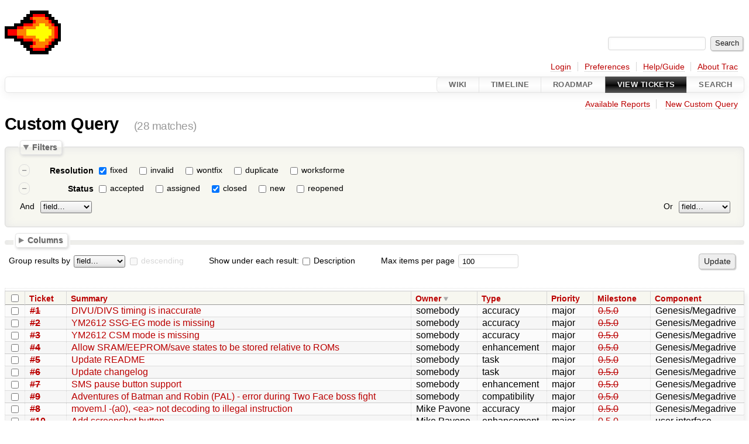

--- FILE ---
content_type: text/html;charset=utf-8
request_url: https://www.retrodev.com/blastem/trac/query?status=closed&resolution=fixed&desc=1&order=owner
body_size: 8509
content:




<!DOCTYPE html>
<html lang="en">   <head>
    <!-- # block head (placeholder in theme.html) -->
        <!-- # block head (content inherited from layout.html) -->
    <title>
    Custom Query     – BlastEm

    </title>

    <meta http-equiv="Content-Type" content="text/html; charset=UTF-8" />
    <meta http-equiv="X-UA-Compatible" content="IE=edge" />
    <!--[if IE]><script>
        if (/^#__msie303:/.test(window.location.hash))
        window.location.replace(window.location.hash.replace(/^#__msie303:/, '#'));
        </script><![endif]-->

    <link rel="start"  href="/blastem/trac/wiki" />
    <link rel="search"  href="/blastem/trac/search" />
    <link rel="help"  href="/blastem/trac/wiki/TracGuide" />
    <link rel="stylesheet"  href="/blastem/trac/chrome/common/css/trac.css" type="text/css" />
    <link rel="stylesheet"  href="/blastem/trac/chrome/common/css/report.css" type="text/css" />
    <link rel="stylesheet"  href="/blastem/trac/chrome/common/css/jquery-ui/jquery-ui.css" type="text/css" />
    <link rel="stylesheet"  href="/blastem/trac/chrome/common/css/jquery-ui-addons.css" type="text/css" />
    <link rel="icon"  href="/blastem/trac/chrome/common/trac.ico" type="image/x-icon" />
    <link rel="alternate"  class="rss" href="/blastem/trac/query?resolution=fixed&amp;status=closed&amp;order=owner&amp;desc=1&amp;format=rss" title="RSS Feed" type="application/rss+xml" />
    <link rel="alternate"  class="csv" href="/blastem/trac/query?resolution=fixed&amp;status=closed&amp;order=owner&amp;desc=1&amp;format=csv" title="Comma-delimited Text" type="text/csv" />
    <link rel="alternate"  class="tab" href="/blastem/trac/query?resolution=fixed&amp;status=closed&amp;order=owner&amp;desc=1&amp;format=tab" title="Tab-delimited Text" type="text/tab-separated-values" />
    <noscript>
      <style>
        .trac-noscript { display: none !important }
      </style>     </noscript>
    <link type="application/opensearchdescription+xml" rel="search"
          href="/blastem/trac/search/opensearch"
          title="Search BlastEm"/>
    <script>
      var properties={"cc":{"format":"list","label":"Cc","type":"text"},"changetime":{"format":"relative","label":"Modified","type":"time"},"component":{"label":"Component","options":["Genesis/Megadrive","Jaguar","SMS/Mark III","user interface"],"type":"select"},"description":{"format":"wiki","label":"Description","type":"textarea"},"id":{"label":"Ticket","type":"id"},"keywords":{"format":"list","label":"Keywords","type":"text"},"milestone":{"label":"Milestone","optgroups":[{"label":"Open (by due date)","options":[]},{"label":"Open (no due date)","options":["0.5.1","0.5.2","0.6.0","0.7.0","0.8.0","future"]},{"label":"Closed","options":["0.5.0"]}],"optional":true,"options":[],"type":"select"},"owner":{"label":"Owner","type":"text"},"priority":{"label":"Priority","options":["blocker","critical","major","minor","trivial"],"type":"select"},"reporter":{"label":"Reporter","type":"text"},"resolution":{"label":"Resolution","optional":true,"options":["fixed","invalid","wontfix","duplicate","worksforme"],"type":"radio"},"status":{"label":"Status","optional":true,"options":["accepted","assigned","closed","new","reopened"],"type":"radio"},"summary":{"label":"Summary","type":"text"},"time":{"format":"relative","label":"Created","type":"time"},"type":{"label":"Type","options":["defect","accuracy","compatibility","enhancement","task","completeness"],"type":"select"},"version":{"label":"Version","optional":true,"options":["0.5.0-pre","0.6.2","0.6.1","0.6.0","0.5.1","0.5.0","0.4.1"],"type":"select"}};
      var modes={"id":[{"name":"is","value":""},{"name":"is not","value":"!"}],"select":[{"name":"is","value":""},{"name":"is not","value":"!"}],"text":[{"name":"contains","value":"~"},{"name":"doesn't contain","value":"!~"},{"name":"begins with","value":"^"},{"name":"ends with","value":"$"},{"name":"is","value":""},{"name":"is not","value":"!"}],"textarea":[{"name":"contains","value":"~"},{"name":"doesn't contain","value":"!~"}]};
      var jquery_ui={"ampm":true,"date_format":"mm/dd/yy","day_names":{"abbreviated":["Sun","Mon","Tue","Wed","Thu","Fri","Sat"],"narrow":["Su","Mo","Tu","We","Th","Fr","Sa"],"wide":["Sunday","Monday","Tuesday","Wednesday","Thursday","Friday","Saturday"]},"default_timezone":0,"first_week_day":0,"month_names":{"abbreviated":["Jan","Feb","Mar","Apr","May","Jun","Jul","Aug","Sep","Oct","Nov","Dec"],"wide":["January","February","March","April","May","June","July","August","September","October","November","December"]},"period_names":{"am":["AM","AM"],"pm":["PM","PM"]},"show_timezone":false,"time_format":"hh:mm:ss TT","timepicker_separator":" ","timezone_iso8601":false,"timezone_list":null};
    </script>
    <script src="/blastem/trac/chrome/common/js/jquery.js"></script>
    <script src="/blastem/trac/chrome/common/js/babel.js"></script>
    <script src="/blastem/trac/chrome/common/js/trac.js"></script>
    <script src="/blastem/trac/chrome/common/js/search.js"></script>
    <script src="/blastem/trac/chrome/common/js/folding.js"></script>
    <script src="/blastem/trac/chrome/common/js/jquery-ui.js"></script>
    <script src="/blastem/trac/chrome/common/js/jquery-ui-addons.js"></script>
    <script src="/blastem/trac/chrome/common/js/jquery-ui-i18n.js"></script>
    <script src="/blastem/trac/chrome/common/js/query.js"></script>
    <script>
      jQuery(function($) {
        $(".trac-autofocus").focus();
        $(".trac-target-new").attr("target", "_blank");
        if ($.ui) { /* is jquery-ui added? */
          $(".trac-datepicker:not([readonly])")
            .prop("autocomplete", "off").datepicker();
          // Input current date when today is pressed.
          var _goToToday = $.datepicker._gotoToday;
          $.datepicker._gotoToday = function(id) {
            _goToToday.call(this, id);
            this._selectDate(id)
          };
          $(".trac-datetimepicker:not([readonly])")
            .prop("autocomplete", "off").datetimepicker();
        }
        $(".trac-disable").disableSubmit(".trac-disable-determinant");
        setTimeout(function() { $(".trac-scroll").scrollToTop() }, 1);
        $(".trac-disable-on-submit").disableOnSubmit();
      });
    </script>
    <!--   # include 'site_head.html' (layout.html) -->
    <!--   end of site_head.html -->
    <!-- # endblock head (content inherited from layout.html) -->


    <script>
      jQuery(function($) {
        initializeFilters();
        $("#group").change(function() {
          $("#groupdesc").enable(this.selectedIndex != 0)
        }).change();
        $("fieldset legend.foldable").enableFolding(false);
        /* Hide the filters for saved queries. */
        if (window.location.href.search(/[?&]report=[0-9]+/) != -1)
          $("#filters").toggleClass("collapsed");
        /* Hide the columns by default. */
        $("#columns").toggleClass("collapsed");
      });
    </script>

    <!-- # endblock head (placeholder in theme.html) -->
  </head> 
  <body>
    <!-- # block body (content inherited from theme.html) -->
    <!--   # include 'site_header.html' (theme.html) -->
    <!--   end of site_header.html -->

    <div id="banner">
      <div id="header">
        <a id="logo"
           href="/blastem/trac/wiki/TracIni#header_logo-section">
          <img  alt="BlastEm" src="/blastem/trac/chrome/site/blastem.png" /></a>


      </div>
      <form id="search" action="/blastem/trac/search" method="get">
        <div>
          <label for="proj-search">Search:</label>
          <input type="text" id="proj-search" name="q" size="18"
                  value="" />
          <input type="submit" value="Search" />
        </div>
      </form>
          <div id="metanav" class="nav">
      <ul><li  class="first"><a href="/blastem/trac/login">Login</a></li><li ><a href="/blastem/trac/prefs">Preferences</a></li><li ><a href="/blastem/trac/wiki/TracGuide">Help/Guide</a></li><li  class="last"><a href="/blastem/trac/about">About Trac</a></li></ul>
    </div>

    </div>
        <div id="mainnav" class="nav">
      <ul><li  class="first"><a href="/blastem/trac/wiki">Wiki</a></li><li ><a href="/blastem/trac/timeline">Timeline</a></li><li ><a href="/blastem/trac/roadmap">Roadmap</a></li><li  class="active"><a href="/blastem/trac/report">View Tickets</a></li><li  class="last"><a href="/blastem/trac/search">Search</a></li></ul>
    </div>


    <div id="main"
         >
      <div id="ctxtnav" class="nav">
        <h2>Context Navigation</h2>
        <ul>
          <li  class="first"><a href="/blastem/trac/report">Available Reports</a></li>
          <li  class="last"><a href="/blastem/trac/query">New Custom Query</a></li>
        </ul>
        <hr />
      </div>

      

      

      <!-- # block content (placeholder in theme.html) -->
    <div id="content" class="query">
      <h1>Custom Query <span class="numrows">(28 matches)</span></h1>

      <form id="query" method="post" action="/blastem/trac/query">
        <input type="hidden" name="__FORM_TOKEN" value="1e1cd915cf7fb5c50c5d21d9" />

        <fieldset id="filters">
          <legend class="foldable">Filters</legend>
          <table>
            <tbody>
              <tr style="display: none">
                <td>
                  <div class="trac-clause-lsep">&nbsp;<hr /></div>
                  <div class="trac-clause-msep">Or</div>
                  <div class="trac-clause-rsep">&nbsp;<hr /></div>
                </td>
              </tr>
              <tr>
                <td class="trac-clause">
                  <table class="trac-clause">
                    <tbody>
                      <tr class="resolution">
                        <td>
                          <div class="inlinebuttons">
                            <input type="submit"
                                   name="rm_filter_0_resolution_0"
                                   value="&ndash;"/>
                          </div>
                        </td>
                        <th scope="row"><label id="label_0_resolution">Resolution</label></th>
                        <td class="filter" colspan="2">

                          <input type="checkbox"
                                 id="_0_resolution_fixed" checked="checked" name="0_resolution" value="fixed"/>
                          <label for="_0_resolution_fixed"
                                 class="control">fixed</label>
                          <input type="checkbox"
                                 id="_0_resolution_invalid" name="0_resolution" value="invalid"/>
                          <label for="_0_resolution_invalid"
                                 class="control">invalid</label>
                          <input type="checkbox"
                                 id="_0_resolution_wontfix" name="0_resolution" value="wontfix"/>
                          <label for="_0_resolution_wontfix"
                                 class="control">wontfix</label>
                          <input type="checkbox"
                                 id="_0_resolution_duplicate" name="0_resolution" value="duplicate"/>
                          <label for="_0_resolution_duplicate"
                                 class="control">duplicate</label>
                          <input type="checkbox"
                                 id="_0_resolution_worksforme" name="0_resolution" value="worksforme"/>
                          <label for="_0_resolution_worksforme"
                                 class="control">worksforme</label>
                        </td>
                      </tr>
                    </tbody>
                    <tbody>
                      <tr class="status">
                        <td>
                          <div class="inlinebuttons">
                            <input type="submit"
                                   name="rm_filter_0_status_0"
                                   value="&ndash;"/>
                          </div>
                        </td>
                        <th scope="row"><label id="label_0_status">Status</label></th>
                        <td class="filter" colspan="2">

                          <input type="checkbox"
                                 id="_0_status_accepted" name="0_status" value="accepted"/>
                          <label for="_0_status_accepted"
                                 class="control">accepted</label>
                          <input type="checkbox"
                                 id="_0_status_assigned" name="0_status" value="assigned"/>
                          <label for="_0_status_assigned"
                                 class="control">assigned</label>
                          <input type="checkbox"
                                 id="_0_status_closed" checked="checked" name="0_status" value="closed"/>
                          <label for="_0_status_closed"
                                 class="control">closed</label>
                          <input type="checkbox"
                                 id="_0_status_new" name="0_status" value="new"/>
                          <label for="_0_status_new"
                                 class="control">new</label>
                          <input type="checkbox"
                                 id="_0_status_reopened" name="0_status" value="reopened"/>
                          <label for="_0_status_reopened"
                                 class="control">reopened</label>
                        </td>
                      </tr>
                    </tbody>
                    <tbody>
                      <tr class="actions">
                        <td class="and" colspan="2">
                          &nbsp;<label for="add_filter_0">And</label>&nbsp;
                          <select name="add_filter_0"
                                  id="add_filter_0">
                            <option label="field…"></option>
                            <option value="cc">Cc</option>
                            <option value="component">Component</option>
                            <option value="time">Created</option>
                            <option value="description">Description</option>
                            <option value="keywords">Keywords</option>
                            <option value="milestone">Milestone</option>
                            <option value="changetime">Modified</option>
                            <option value="owner">Owner</option>
                            <option value="priority">Priority</option>
                            <option value="reporter">Reporter</option>
                            <option disabled="disabled" value="resolution">Resolution</option>
                            <option disabled="disabled" value="status">Status</option>
                            <option value="summary">Summary</option>
                            <option value="id">Ticket</option>
                            <option value="type">Type</option>
                            <option value="version">Version</option>
                          </select>
                          <div class="inlinebuttons">
                            <input type="submit" name="add_0"
                                   value="+"/>
                          </div>
                        </td>
                        <td class="or" colspan="2">
                          <label for="add_clause">Or</label>&nbsp;
                          <select name="add_clause_1"
                                  id="add_clause">
                            <option label="field…"></option>
                            <option value="cc">Cc</option>
                            <option value="component">Component</option>
                            <option value="time">Created</option>
                            <option value="description">Description</option>
                            <option value="keywords">Keywords</option>
                            <option value="milestone">Milestone</option>
                            <option value="changetime">Modified</option>
                            <option value="owner">Owner</option>
                            <option value="priority">Priority</option>
                            <option value="reporter">Reporter</option>
                            <option value="resolution">Resolution</option>
                            <option value="status">Status</option>
                            <option value="summary">Summary</option>
                            <option value="id">Ticket</option>
                            <option value="type">Type</option>
                            <option value="version">Version</option>
                          </select>
                          <div class="inlinebuttons">
                            <input type="submit" name="add_1"
                                   value="+" />
                          </div>
                        </td>
                      </tr>
                    </tbody>
                  </table>
                </td>
              </tr>
            </tbody>
          </table>
        </fieldset>



        <fieldset id="columns">
          <legend class="foldable">Columns</legend>
          <div>
            <label>
              <input type="checkbox" name="col" checked="checked" value="summary"/>
              Summary
            </label>
            <label>
              <input type="checkbox" name="col" value="status"/>
              Status
            </label>
            <label>
              <input type="checkbox" name="col" value="resolution"/>
              Resolution
            </label>
            <label>
              <input type="checkbox" name="col" checked="checked" value="owner"/>
              Owner
            </label>
            <label>
              <input type="checkbox" name="col" checked="checked" value="type"/>
              Type
            </label>
            <label>
              <input type="checkbox" name="col" checked="checked" value="priority"/>
              Priority
            </label>
            <label>
              <input type="checkbox" name="col" checked="checked" value="milestone"/>
              Milestone
            </label>
            <label>
              <input type="checkbox" name="col" checked="checked" value="component"/>
              Component
            </label>
            <label>
              <input type="checkbox" name="col" value="version"/>
              Version
            </label>
            <label>
              <input type="checkbox" name="col" value="time"/>
              Created
            </label>
            <label>
              <input type="checkbox" name="col" value="changetime"/>
              Modified
            </label>
            <label>
              <input type="checkbox" name="col" value="reporter"/>
              Reporter
            </label>
            <label>
              <input type="checkbox" name="col" value="keywords"/>
              Keywords
            </label>
            <label>
              <input type="checkbox" name="col" value="cc"/>
              Cc
            </label>
          </div>
        </fieldset>

        <p class="option">
          <label for="group">Group results by</label>
          <select name="group" id="group">
            <option label="field…"></option>
            <option value="component">Component</option>
            <option value="milestone">Milestone</option>
            <option value="owner">Owner</option>
            <option value="priority">Priority</option>
            <option value="reporter">Reporter</option>
            <option value="resolution">Resolution</option>
            <option value="status">Status</option>
            <option value="type">Type</option>
            <option value="version">Version</option>
          </select>
          <input type="checkbox" name="groupdesc" id="groupdesc"/>
          <label for="groupdesc">descending</label>
        </p>

        <p class="option">



          Show under each result:
          <label><input type="checkbox" name="row" value="description"/>
            Description</label>
        </p>

        <p class="option">
          <label for="max">Max items per page</label>
          <input type="text" name="max" id="max" size="10"
                 value="100"/>
        </p>

        <div class="buttons">
          <input type="hidden" name="order" value="owner" />
          <input type="hidden" name="desc" value="1" />
          <input type="submit" name="update" value="Update" />
        </div>
        <hr />
      </form>



<div>


  <table class="listing tickets">
    <caption class="trac-group">
      
    </caption>
    <thead class="trac-query-heading">
            <tr class="trac-columns">
        <th class="id">
          <a title="Sort by Ticket (ascending)"
             href="/blastem/trac/query?resolution=fixed&amp;status=closed&amp;order=id">Ticket</a>
        </th>
        <th class="summary">
          <a title="Sort by Summary (ascending)"
             href="/blastem/trac/query?resolution=fixed&amp;status=closed&amp;order=summary">Summary</a>
        </th>
        <th class="owner desc">
          <a title="Sort by Owner (ascending)"
             href="/blastem/trac/query?resolution=fixed&amp;status=closed&amp;order=owner">Owner</a>
        </th>
        <th class="type">
          <a title="Sort by Type (ascending)"
             href="/blastem/trac/query?resolution=fixed&amp;status=closed&amp;order=type">Type</a>
        </th>
        <th class="priority">
          <a title="Sort by Priority (ascending)"
             href="/blastem/trac/query?resolution=fixed&amp;status=closed&amp;order=priority">Priority</a>
        </th>
        <th class="milestone">
          <a title="Sort by Milestone (ascending)"
             href="/blastem/trac/query?resolution=fixed&amp;status=closed&amp;order=milestone">Milestone</a>
        </th>
        <th class="component">
          <a title="Sort by Component (ascending)"
             href="/blastem/trac/query?resolution=fixed&amp;status=closed&amp;order=component">Component</a>
        </th>
      </tr>

    </thead>

    <tbody class="trac-query-results">
      <tr class="odd prio3">
        <td class="id"><a href="/blastem/trac/ticket/1" title="View ticket" class="closed">#1</a></td>
        <td class="summary">
          <a href="/blastem/trac/ticket/1" title="View ticket">DIVU/DIVS timing is inaccurate</a>
        </td>
        <td class="owner">
          <span class="trac-author">somebody</span>
        </td>
        <td class="type">
          accuracy
        </td>
        <td class="priority">
          major
        </td>
        <td class="milestone">
          <a class="closed milestone" href="/blastem/trac/milestone/0.5.0" title="Completed 9 years ago (06/02/2017 08:55:00 AM)">0.5.0</a>
        </td>
        <td class="component">
          Genesis/Megadrive
        </td>
      </tr>
      <tr class="even prio3">
        <td class="id"><a href="/blastem/trac/ticket/2" title="View ticket" class="closed">#2</a></td>
        <td class="summary">
          <a href="/blastem/trac/ticket/2" title="View ticket">YM2612 SSG-EG mode is missing</a>
        </td>
        <td class="owner">
          <span class="trac-author">somebody</span>
        </td>
        <td class="type">
          accuracy
        </td>
        <td class="priority">
          major
        </td>
        <td class="milestone">
          <a class="closed milestone" href="/blastem/trac/milestone/0.5.0" title="Completed 9 years ago (06/02/2017 08:55:00 AM)">0.5.0</a>
        </td>
        <td class="component">
          Genesis/Megadrive
        </td>
      </tr>
      <tr class="odd prio3">
        <td class="id"><a href="/blastem/trac/ticket/3" title="View ticket" class="closed">#3</a></td>
        <td class="summary">
          <a href="/blastem/trac/ticket/3" title="View ticket">YM2612 CSM mode is missing</a>
        </td>
        <td class="owner">
          <span class="trac-author">somebody</span>
        </td>
        <td class="type">
          accuracy
        </td>
        <td class="priority">
          major
        </td>
        <td class="milestone">
          <a class="closed milestone" href="/blastem/trac/milestone/0.5.0" title="Completed 9 years ago (06/02/2017 08:55:00 AM)">0.5.0</a>
        </td>
        <td class="component">
          Genesis/Megadrive
        </td>
      </tr>
      <tr class="even prio3">
        <td class="id"><a href="/blastem/trac/ticket/4" title="View ticket" class="closed">#4</a></td>
        <td class="summary">
          <a href="/blastem/trac/ticket/4" title="View ticket">Allow SRAM/EEPROM/save states to be stored relative to ROMs</a>
        </td>
        <td class="owner">
          <span class="trac-author">somebody</span>
        </td>
        <td class="type">
          enhancement
        </td>
        <td class="priority">
          major
        </td>
        <td class="milestone">
          <a class="closed milestone" href="/blastem/trac/milestone/0.5.0" title="Completed 9 years ago (06/02/2017 08:55:00 AM)">0.5.0</a>
        </td>
        <td class="component">
          Genesis/Megadrive
        </td>
      </tr>
      <tr class="odd prio3">
        <td class="id"><a href="/blastem/trac/ticket/5" title="View ticket" class="closed">#5</a></td>
        <td class="summary">
          <a href="/blastem/trac/ticket/5" title="View ticket">Update README</a>
        </td>
        <td class="owner">
          <span class="trac-author">somebody</span>
        </td>
        <td class="type">
          task
        </td>
        <td class="priority">
          major
        </td>
        <td class="milestone">
          <a class="closed milestone" href="/blastem/trac/milestone/0.5.0" title="Completed 9 years ago (06/02/2017 08:55:00 AM)">0.5.0</a>
        </td>
        <td class="component">
          Genesis/Megadrive
        </td>
      </tr>
      <tr class="even prio3">
        <td class="id"><a href="/blastem/trac/ticket/6" title="View ticket" class="closed">#6</a></td>
        <td class="summary">
          <a href="/blastem/trac/ticket/6" title="View ticket">Update changelog</a>
        </td>
        <td class="owner">
          <span class="trac-author">somebody</span>
        </td>
        <td class="type">
          task
        </td>
        <td class="priority">
          major
        </td>
        <td class="milestone">
          <a class="closed milestone" href="/blastem/trac/milestone/0.5.0" title="Completed 9 years ago (06/02/2017 08:55:00 AM)">0.5.0</a>
        </td>
        <td class="component">
          Genesis/Megadrive
        </td>
      </tr>
      <tr class="odd prio3">
        <td class="id"><a href="/blastem/trac/ticket/7" title="View ticket" class="closed">#7</a></td>
        <td class="summary">
          <a href="/blastem/trac/ticket/7" title="View ticket">SMS pause button support</a>
        </td>
        <td class="owner">
          <span class="trac-author">somebody</span>
        </td>
        <td class="type">
          enhancement
        </td>
        <td class="priority">
          major
        </td>
        <td class="milestone">
          <a class="closed milestone" href="/blastem/trac/milestone/0.5.0" title="Completed 9 years ago (06/02/2017 08:55:00 AM)">0.5.0</a>
        </td>
        <td class="component">
          Genesis/Megadrive
        </td>
      </tr>
      <tr class="even prio3">
        <td class="id"><a href="/blastem/trac/ticket/9" title="View ticket" class="closed">#9</a></td>
        <td class="summary">
          <a href="/blastem/trac/ticket/9" title="View ticket">Adventures of Batman and Robin (PAL) - error during Two Face boss fight</a>
        </td>
        <td class="owner">
          <span class="trac-author">somebody</span>
        </td>
        <td class="type">
          compatibility
        </td>
        <td class="priority">
          major
        </td>
        <td class="milestone">
          <a class="closed milestone" href="/blastem/trac/milestone/0.5.0" title="Completed 9 years ago (06/02/2017 08:55:00 AM)">0.5.0</a>
        </td>
        <td class="component">
          Genesis/Megadrive
        </td>
      </tr>
      <tr class="odd prio3">
        <td class="id"><a href="/blastem/trac/ticket/8" title="View ticket" class="closed">#8</a></td>
        <td class="summary">
          <a href="/blastem/trac/ticket/8" title="View ticket">movem.l -(a0), &lt;ea&gt; not decoding to illegal instruction</a>
        </td>
        <td class="owner">
          <span class="trac-author">Mike Pavone</span>
        </td>
        <td class="type">
          accuracy
        </td>
        <td class="priority">
          major
        </td>
        <td class="milestone">
          <a class="closed milestone" href="/blastem/trac/milestone/0.5.0" title="Completed 9 years ago (06/02/2017 08:55:00 AM)">0.5.0</a>
        </td>
        <td class="component">
          Genesis/Megadrive
        </td>
      </tr>
      <tr class="even prio3">
        <td class="id"><a href="/blastem/trac/ticket/10" title="View ticket" class="closed">#10</a></td>
        <td class="summary">
          <a href="/blastem/trac/ticket/10" title="View ticket">Add screenshot button</a>
        </td>
        <td class="owner">
          <span class="trac-author">Mike Pavone</span>
        </td>
        <td class="type">
          enhancement
        </td>
        <td class="priority">
          major
        </td>
        <td class="milestone">
          <a class="closed milestone" href="/blastem/trac/milestone/0.5.0" title="Completed 9 years ago (06/02/2017 08:55:00 AM)">0.5.0</a>
        </td>
        <td class="component">
          user interface
        </td>
      </tr>
      <tr class="odd prio4">
        <td class="id"><a href="/blastem/trac/ticket/11" title="View ticket" class="closed">#11</a></td>
        <td class="summary">
          <a href="/blastem/trac/ticket/11" title="View ticket">Make shortcuts trigger on key press</a>
        </td>
        <td class="owner">
          <span class="trac-author">Mike Pavone</span>
        </td>
        <td class="type">
          defect
        </td>
        <td class="priority">
          minor
        </td>
        <td class="milestone">
          <a class="closed milestone" href="/blastem/trac/milestone/0.5.0" title="Completed 9 years ago (06/02/2017 08:55:00 AM)">0.5.0</a>
        </td>
        <td class="component">
          user interface
        </td>
      </tr>
      <tr class="even prio3">
        <td class="id"><a href="/blastem/trac/ticket/12" title="View ticket" class="closed">#12</a></td>
        <td class="summary">
          <a href="/blastem/trac/ticket/12" title="View ticket">Error/Warning dialogs broken on Windows</a>
        </td>
        <td class="owner">
          <span class="trac-author">Mike Pavone</span>
        </td>
        <td class="type">
          defect
        </td>
        <td class="priority">
          major
        </td>
        <td class="milestone">
          <a class="closed milestone" href="/blastem/trac/milestone/0.5.0" title="Completed 9 years ago (06/02/2017 08:55:00 AM)">0.5.0</a>
        </td>
        <td class="component">
          user interface
        </td>
      </tr>
      <tr class="odd prio3">
        <td class="id"><a href="/blastem/trac/ticket/14" title="View ticket" class="closed">#14</a></td>
        <td class="summary">
          <a href="/blastem/trac/ticket/14" title="View ticket">Change the default format of screenshot filenames</a>
        </td>
        <td class="owner">
          <span class="trac-author">Mike Pavone</span>
        </td>
        <td class="type">
          defect
        </td>
        <td class="priority">
          major
        </td>
        <td class="milestone">
          <a class="closed milestone" href="/blastem/trac/milestone/0.5.0" title="Completed 9 years ago (06/02/2017 08:55:00 AM)">0.5.0</a>
        </td>
        <td class="component">
          user interface
        </td>
      </tr>
      <tr class="even prio3">
        <td class="id"><a href="/blastem/trac/ticket/15" title="View ticket" class="closed">#15</a></td>
        <td class="summary">
          <a href="/blastem/trac/ticket/15" title="View ticket">Emulate slow rise time of IO port pin when transitioning from low output to input</a>
        </td>
        <td class="owner">
          <span class="trac-author">Mike Pavone</span>
        </td>
        <td class="type">
          accuracy
        </td>
        <td class="priority">
          major
        </td>
        <td class="milestone">
          <a class="closed milestone" href="/blastem/trac/milestone/0.5.0" title="Completed 9 years ago (06/02/2017 08:55:00 AM)">0.5.0</a>
        </td>
        <td class="component">
          Genesis/Megadrive
        </td>
      </tr>
      <tr class="odd prio3">
        <td class="id"><a href="/blastem/trac/ticket/16" title="View ticket" class="closed">#16</a></td>
        <td class="summary">
          <a href="/blastem/trac/ticket/16" title="View ticket">Screenshots are shifted to the right</a>
        </td>
        <td class="owner">
          <span class="trac-author">Mike Pavone</span>
        </td>
        <td class="type">
          defect
        </td>
        <td class="priority">
          major
        </td>
        <td class="milestone">
          <a class="closed milestone" href="/blastem/trac/milestone/0.5.0" title="Completed 9 years ago (06/02/2017 08:55:00 AM)">0.5.0</a>
        </td>
        <td class="component">
          user interface
        </td>
      </tr>
      <tr class="even prio3">
        <td class="id"><a href="/blastem/trac/ticket/21" title="View ticket" class="closed">#21</a></td>
        <td class="summary">
          <a href="/blastem/trac/ticket/21" title="View ticket">Add remaining EEPROM games to ROM DB</a>
        </td>
        <td class="owner">
          <span class="trac-author">Mike Pavone</span>
        </td>
        <td class="type">
          compatibility
        </td>
        <td class="priority">
          major
        </td>
        <td class="milestone">
          <a class="milestone" href="/blastem/trac/milestone/0.5.1" title="No date set">0.5.1</a>
        </td>
        <td class="component">
          Genesis/Megadrive
        </td>
      </tr>
      <tr class="odd prio3">
        <td class="id"><a href="/blastem/trac/ticket/22" title="View ticket" class="closed">#22</a></td>
        <td class="summary">
          <a href="/blastem/trac/ticket/22" title="View ticket">Occassional black line in Top Gear 2</a>
        </td>
        <td class="owner">
          <span class="trac-author">Mike Pavone</span>
        </td>
        <td class="type">
          compatibility
        </td>
        <td class="priority">
          major
        </td>
        <td class="milestone">
          <a class="milestone" href="/blastem/trac/milestone/0.5.1" title="No date set">0.5.1</a>
        </td>
        <td class="component">
          Genesis/Megadrive
        </td>
      </tr>
      <tr class="even prio3">
        <td class="id"><a href="/blastem/trac/ticket/29" title="View ticket" class="closed">#29</a></td>
        <td class="summary">
          <a href="/blastem/trac/ticket/29" title="View ticket">Blank out non-drawn parts of the window</a>
        </td>
        <td class="owner">
          <span class="trac-author">Mike Pavone</span>
        </td>
        <td class="type">
          defect
        </td>
        <td class="priority">
          major
        </td>
        <td class="milestone">
          <a class="milestone" href="/blastem/trac/milestone/0.5.1" title="No date set">0.5.1</a>
        </td>
        <td class="component">
          Genesis/Megadrive
        </td>
      </tr>
      <tr class="odd prio3">
        <td class="id"><a href="/blastem/trac/ticket/32" title="View ticket" class="closed">#32</a></td>
        <td class="summary">
          <a href="/blastem/trac/ticket/32" title="View ticket">Nuklear Based UI</a>
        </td>
        <td class="owner">
          <span class="trac-author">Mike Pavone</span>
        </td>
        <td class="type">
          enhancement
        </td>
        <td class="priority">
          major
        </td>
        <td class="milestone">
          <a class="milestone" href="/blastem/trac/milestone/0.6.0" title="No date set">0.6.0</a>
        </td>
        <td class="component">
          user interface
        </td>
      </tr>
      <tr class="even prio4">
        <td class="id"><a href="/blastem/trac/ticket/33" title="View ticket" class="closed">#33</a></td>
        <td class="summary">
          <a href="/blastem/trac/ticket/33" title="View ticket">Regression in XBAND keyboard support</a>
        </td>
        <td class="owner">
          <span class="trac-author">Mike Pavone</span>
        </td>
        <td class="type">
          defect
        </td>
        <td class="priority">
          minor
        </td>
        <td class="milestone">
          <a class="milestone" href="/blastem/trac/milestone/0.5.1" title="No date set">0.5.1</a>
        </td>
        <td class="component">
          Genesis/Megadrive
        </td>
      </tr>
      <tr class="odd prio4">
        <td class="id"><a href="/blastem/trac/ticket/34" title="View ticket" class="closed">#34</a></td>
        <td class="summary">
          <a href="/blastem/trac/ticket/34" title="View ticket">Change how palettes are displayed in debugger</a>
        </td>
        <td class="owner">
          <span class="trac-author">Mike Pavone</span>
        </td>
        <td class="type">
          enhancement
        </td>
        <td class="priority">
          minor
        </td>
        <td class="milestone">
          
        </td>
        <td class="component">
          user interface
        </td>
      </tr>
      <tr class="even prio3">
        <td class="id"><a href="/blastem/trac/ticket/35" title="View ticket" class="closed">#35</a></td>
        <td class="summary">
          <a href="/blastem/trac/ticket/35" title="View ticket">Allow loading ROMs from ZIP files</a>
        </td>
        <td class="owner">
          <span class="trac-author">Mike Pavone</span>
        </td>
        <td class="type">
          enhancement
        </td>
        <td class="priority">
          major
        </td>
        <td class="milestone">
          
        </td>
        <td class="component">
          user interface
        </td>
      </tr>
      <tr class="odd prio5">
        <td class="id"><a href="/blastem/trac/ticket/36" title="View ticket" class="closed">#36</a></td>
        <td class="summary">
          <a href="/blastem/trac/ticket/36" title="View ticket">Minor Graphical Glitch in Road Rash 3 Bike Shop</a>
        </td>
        <td class="owner">
          <span class="trac-author">Mike Pavone</span>
        </td>
        <td class="type">
          compatibility
        </td>
        <td class="priority">
          trivial
        </td>
        <td class="milestone">
          <a class="milestone" href="/blastem/trac/milestone/0.5.2" title="No date set">0.5.2</a>
        </td>
        <td class="component">
          Genesis/Megadrive
        </td>
      </tr>
      <tr class="even prio4">
        <td class="id"><a href="/blastem/trac/ticket/38" title="View ticket" class="closed">#38</a></td>
        <td class="summary">
          <a href="/blastem/trac/ticket/38" title="View ticket">Window bug behavior is incorrect</a>
        </td>
        <td class="owner">
          <span class="trac-author">Mike Pavone</span>
        </td>
        <td class="type">
          accuracy
        </td>
        <td class="priority">
          minor
        </td>
        <td class="milestone">
          <a class="milestone" href="/blastem/trac/milestone/0.7.0" title="No date set">0.7.0</a>
        </td>
        <td class="component">
          Genesis/Megadrive
        </td>
      </tr>
      <tr class="odd prio4">
        <td class="id"><a href="/blastem/trac/ticket/39" title="View ticket" class="closed">#39</a></td>
        <td class="summary">
          <a href="/blastem/trac/ticket/39" title="View ticket">VDP debug windows stop working when loading a new ROM</a>
        </td>
        <td class="owner">
          <span class="trac-author">Mike Pavone</span>
        </td>
        <td class="type">
          defect
        </td>
        <td class="priority">
          minor
        </td>
        <td class="milestone">
          <a class="milestone" href="/blastem/trac/milestone/0.7.0" title="No date set">0.7.0</a>
        </td>
        <td class="component">
          Genesis/Megadrive
        </td>
      </tr>
      <tr class="even prio4">
        <td class="id"><a href="/blastem/trac/ticket/42" title="View ticket" class="closed">#42</a></td>
        <td class="summary">
          <a href="/blastem/trac/ticket/42" title="View ticket">TMSS Support</a>
        </td>
        <td class="owner">
          <span class="trac-author">Mike Pavone</span>
        </td>
        <td class="type">
          completeness
        </td>
        <td class="priority">
          minor
        </td>
        <td class="milestone">
          <a class="milestone" href="/blastem/trac/milestone/0.7.0" title="No date set">0.7.0</a>
        </td>
        <td class="component">
          Genesis/Megadrive
        </td>
      </tr>
      <tr class="odd prio4">
        <td class="id"><a href="/blastem/trac/ticket/43" title="View ticket" class="closed">#43</a></td>
        <td class="summary">
          <a href="/blastem/trac/ticket/43" title="View ticket">ui.enter_debug does not work for GDB debugger</a>
        </td>
        <td class="owner">
          <span class="trac-author">Mike Pavone</span>
        </td>
        <td class="type">
          defect
        </td>
        <td class="priority">
          minor
        </td>
        <td class="milestone">
          <a class="milestone" href="/blastem/trac/milestone/0.7.0" title="No date set">0.7.0</a>
        </td>
        <td class="component">
          Genesis/Megadrive
        </td>
      </tr>
      <tr class="even prio4">
        <td class="id"><a href="/blastem/trac/ticket/47" title="View ticket" class="closed">#47</a></td>
        <td class="summary">
          <a href="/blastem/trac/ticket/47" title="View ticket">Savestate Issues</a>
        </td>
        <td class="owner">
          <span class="trac-author">Mike Pavone</span>
        </td>
        <td class="type">
          defect
        </td>
        <td class="priority">
          minor
        </td>
        <td class="milestone">
          
        </td>
        <td class="component">
          Genesis/Megadrive
        </td>
      </tr>
      </tbody>
  </table>


</div>


<form id="batchmod_form" method="post" action="/blastem/trac/batchmodify">
  <input type="hidden" name="__FORM_TOKEN" value="1e1cd915cf7fb5c50c5d21d9" />


  <script>
    jQuery(function($) {
      initializeBatch();
      $("#batchmod_value_comment").autoPreview("/blastem/trac/wiki_render", {
          realm: "ticket"
        }, $("#preview").showOnPreview());
    });
  </script>

  <fieldset id="batchmod_fieldset">
    <legend class="foldable">Batch Modify</legend>
    <div>
      <div>
        <table>
          <tr id="add_batchmod_field_row">
            <td colspan="3">
              <label class="batchmod_label" for="add_batchmod_field">Change:</label>
              <select id="add_batchmod_field">
                <option label="field…"></option>
                <option value="cc">Cc</option>
                <option value="component">Component</option>
                <option value="keywords">Keywords</option>
                <option value="milestone">Milestone</option>
                <option value="priority">Priority</option>
                <option value="type">Type</option>
                <option value="version">Version</option>
              </select>
            </td>
          </tr>
        </table>
      </div>

      <div>
        <label for="batchmod_value_comment">Comment:</label>
        <textarea id="batchmod_value_comment" name="batchmod_value_comment"
                  class="wikitext trac-fullwidth trac-resizable"
                  rows="6" cols="78"></textarea>
        <label for="batchmod_value_comment" class="trac-textarea-hint">
You may use <a tabindex="42" href="/blastem/trac/wiki/WikiFormatting">WikiFormatting</a>
 here.        </label>
      </div>
      <div id="preview" class="trac-content trac-draft" style="display:none">
      </div>


<script>
  jQuery(function($) {
    /* only enable control elements for the currently selected action */
    var actions = $("#action input[name='action']");
    function updateActionFields() {
      actions.each(function () {
        $(this).siblings().find("*[id]").enable($(this).checked());
        $(this).siblings().filter("*[id]").enable($(this).checked());
      });
    }
    actions.click(updateActionFields);
    updateActionFields();
  });
</script>
      <div class="buttons">
        <input type="hidden" name="selected_tickets" value=""/>
        <input type="hidden" name="query_href" value=""/>
        <input type="submit" id="batchmod_submit" name="batchmod_submit"
               class="trac-disable-on-submit" value="Change tickets" />
      </div>

<div class="trac-help">
  <strong>Note:</strong>
 See   <a href="/blastem/trac/wiki/TracBatchModify">TracBatchModify</a>
 for help on using batch modify.
</div>
  </div>

  </fieldset>

</form>      <div id="trac-report-buttons" class="buttons">
      </div>

<div class="trac-help">
  <strong>Note:</strong>
 See   <a href="/blastem/trac/wiki/TracQuery">TracQuery</a>
 for help on using queries.
</div>
    </div>
        <!-- # block content (content inherited from layout.html) -->
    <script type="text/javascript">
      jQuery("body").addClass("trac-has-js");
    </script>
    <div id="altlinks">
      <h3>Download in other formats:</h3>
      <ul>
        <li class="first">
          <a rel="nofollow" href="/blastem/trac/query?resolution=fixed&amp;status=closed&amp;order=owner&amp;desc=1&amp;format=rss"
              class="rss">
            RSS Feed</a>
        </li>
        <li class="">
          <a rel="nofollow" href="/blastem/trac/query?resolution=fixed&amp;status=closed&amp;order=owner&amp;desc=1&amp;format=csv"
              class="csv">
            Comma-delimited Text</a>
        </li>
        <li class="last">
          <a rel="nofollow" href="/blastem/trac/query?resolution=fixed&amp;status=closed&amp;order=owner&amp;desc=1&amp;format=tab"
              class="tab">
            Tab-delimited Text</a>
        </li>
      </ul>
    </div>
    <!-- # endblock content (content inherited from layout.html) -->

      <!-- # endblock content (placeholder in theme.html) -->
    </div>

    <div id="footer"><hr/>
      <a id="tracpowered" href="https://trac.edgewall.org/"
         ><img src="/blastem/trac/chrome/common/trac_logo_mini.png" height="30"
               width="107" alt="Trac Powered"/></a>
      <p class="left">
Powered by         <a href="/blastem/trac/about"><strong>Trac 1.6</strong></a>
        <br />
 By         <a href="http://www.edgewall.org/">Edgewall Software</a>
.      </p>
      <p class="right">Visit the <a href="http://www.retrodev.com/blastem/">main project page</a></p>
    </div>
    <!--   # include 'site_footer.html' (theme.html) -->
    <!--   end of site_footer.html -->
    <!-- # endblock body (content inherited from theme.html) -->
  </body> </html>